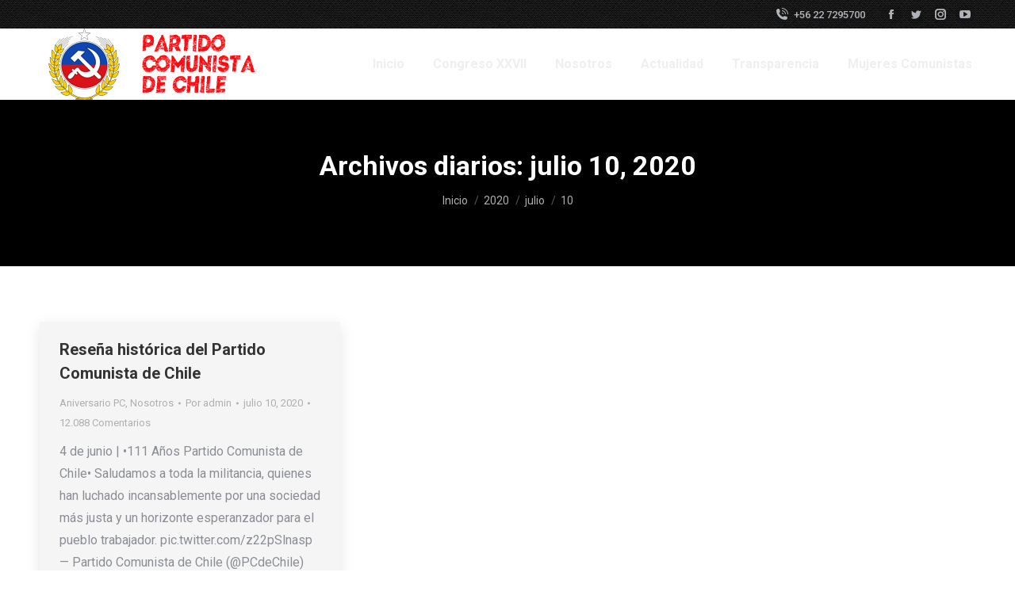

--- FILE ---
content_type: text/html; charset=UTF-8
request_url: https://pcchile.cl/2020/07/10/
body_size: 32461
content:
<!DOCTYPE html>
<!--[if !(IE 6) | !(IE 7) | !(IE 8)  ]><!-->
<html lang="es" class="no-js">
<!--<![endif]-->
<head>
	<meta charset="UTF-8" />
		<meta name="viewport" content="width=device-width, initial-scale=1, maximum-scale=1, user-scalable=0">
			<link rel="profile" href="https://gmpg.org/xfn/11" />
	<title>julio 10, 2020 &#8211; PC CHILE</title>
<link rel='dns-prefetch' href='//www.google.com' />
<link rel='dns-prefetch' href='//fonts.googleapis.com' />
<link rel='dns-prefetch' href='//s.w.org' />
<link rel="alternate" type="application/rss+xml" title="PC CHILE &raquo; Feed" href="https://pcchile.cl/feed/" />
<link rel="alternate" type="application/rss+xml" title="PC CHILE &raquo; Feed de los comentarios" href="https://pcchile.cl/comments/feed/" />
		<script type="text/javascript">
			window._wpemojiSettings = {"baseUrl":"https:\/\/s.w.org\/images\/core\/emoji\/12.0.0-1\/72x72\/","ext":".png","svgUrl":"https:\/\/s.w.org\/images\/core\/emoji\/12.0.0-1\/svg\/","svgExt":".svg","source":{"concatemoji":"https:\/\/pcchile.cl\/wp-includes\/js\/wp-emoji-release.min.js?ver=5.4.18"}};
			/*! This file is auto-generated */
			!function(e,a,t){var n,r,o,i=a.createElement("canvas"),p=i.getContext&&i.getContext("2d");function s(e,t){var a=String.fromCharCode;p.clearRect(0,0,i.width,i.height),p.fillText(a.apply(this,e),0,0);e=i.toDataURL();return p.clearRect(0,0,i.width,i.height),p.fillText(a.apply(this,t),0,0),e===i.toDataURL()}function c(e){var t=a.createElement("script");t.src=e,t.defer=t.type="text/javascript",a.getElementsByTagName("head")[0].appendChild(t)}for(o=Array("flag","emoji"),t.supports={everything:!0,everythingExceptFlag:!0},r=0;r<o.length;r++)t.supports[o[r]]=function(e){if(!p||!p.fillText)return!1;switch(p.textBaseline="top",p.font="600 32px Arial",e){case"flag":return s([127987,65039,8205,9895,65039],[127987,65039,8203,9895,65039])?!1:!s([55356,56826,55356,56819],[55356,56826,8203,55356,56819])&&!s([55356,57332,56128,56423,56128,56418,56128,56421,56128,56430,56128,56423,56128,56447],[55356,57332,8203,56128,56423,8203,56128,56418,8203,56128,56421,8203,56128,56430,8203,56128,56423,8203,56128,56447]);case"emoji":return!s([55357,56424,55356,57342,8205,55358,56605,8205,55357,56424,55356,57340],[55357,56424,55356,57342,8203,55358,56605,8203,55357,56424,55356,57340])}return!1}(o[r]),t.supports.everything=t.supports.everything&&t.supports[o[r]],"flag"!==o[r]&&(t.supports.everythingExceptFlag=t.supports.everythingExceptFlag&&t.supports[o[r]]);t.supports.everythingExceptFlag=t.supports.everythingExceptFlag&&!t.supports.flag,t.DOMReady=!1,t.readyCallback=function(){t.DOMReady=!0},t.supports.everything||(n=function(){t.readyCallback()},a.addEventListener?(a.addEventListener("DOMContentLoaded",n,!1),e.addEventListener("load",n,!1)):(e.attachEvent("onload",n),a.attachEvent("onreadystatechange",function(){"complete"===a.readyState&&t.readyCallback()})),(n=t.source||{}).concatemoji?c(n.concatemoji):n.wpemoji&&n.twemoji&&(c(n.twemoji),c(n.wpemoji)))}(window,document,window._wpemojiSettings);
		</script>
		<style type="text/css">
img.wp-smiley,
img.emoji {
	display: inline !important;
	border: none !important;
	box-shadow: none !important;
	height: 1em !important;
	width: 1em !important;
	margin: 0 .07em !important;
	vertical-align: -0.1em !important;
	background: none !important;
	padding: 0 !important;
}
</style>
	<link rel='stylesheet' id='wp-block-library-css'  href='https://pcchile.cl/wp-includes/css/dist/block-library/style.min.css?ver=5.4.18' type='text/css' media='all' />
<link rel='stylesheet' id='wp-block-library-theme-css'  href='https://pcchile.cl/wp-includes/css/dist/block-library/theme.min.css?ver=5.4.18' type='text/css' media='all' />
<link rel='stylesheet' id='contact-form-7-css'  href='https://pcchile.cl/wp-content/plugins/contact-form-7/includes/css/styles.css?ver=5.1.7' type='text/css' media='all' />
<style id='contact-form-7-inline-css' type='text/css'>
.wpcf7 .wpcf7-recaptcha iframe {margin-bottom: 0;}.wpcf7 .wpcf7-recaptcha[data-align="center"] > div {margin: 0 auto;}.wpcf7 .wpcf7-recaptcha[data-align="right"] > div {margin: 0 0 0 auto;}
</style>
<link rel='stylesheet' id='a3-pvc-style-css'  href='https://pcchile.cl/wp-content/plugins/page-views-count/assets/css/style.min.css?ver=2.4.3' type='text/css' media='all' />
<link rel='stylesheet' id='rs-plugin-settings-css'  href='https://pcchile.cl/wp-content/plugins/revslider/public/assets/css/rs6.css?ver=6.2.2' type='text/css' media='all' />
<style id='rs-plugin-settings-inline-css' type='text/css'>
#rs-demo-id {}
</style>
<link rel='stylesheet' id='the7-font-css'  href='https://pcchile.cl/wp-content/themes/dt-the7/fonts/icomoon-the7-font/icomoon-the7-font.min.css?ver=11.7.2' type='text/css' media='all' />
<link rel='stylesheet' id='the7-awesome-fonts-css'  href='https://pcchile.cl/wp-content/themes/dt-the7/fonts/FontAwesome/css/all.min.css?ver=11.7.2' type='text/css' media='all' />
<link rel='stylesheet' id='a3pvc-css'  href='//pcchile.cl/wp-content/uploads/sass/pvc.min.css?ver=1603399750' type='text/css' media='all' />
<link rel='stylesheet' id='dkpdf-frontend-css'  href='https://pcchile.cl/wp-content/plugins/dk-pdf/assets/css/frontend.css?ver=1.9.6' type='text/css' media='all' />
<link rel='stylesheet' id='dt-web-fonts-css'  href='https://fonts.googleapis.com/css?family=Roboto:400,500,600,700%7CMuli:400,600,700' type='text/css' media='all' />
<link rel='stylesheet' id='dt-main-css'  href='https://pcchile.cl/wp-content/themes/dt-the7/css/main.min.css?ver=11.7.2' type='text/css' media='all' />
<link rel='stylesheet' id='the7-custom-scrollbar-css'  href='https://pcchile.cl/wp-content/themes/dt-the7/lib/custom-scrollbar/custom-scrollbar.min.css?ver=11.7.2' type='text/css' media='all' />
<link rel='stylesheet' id='the7pt-static-css'  href='https://pcchile.cl/wp-content/plugins/dt-the7-core/assets/css/post-type.min.css?ver=11.7.2' type='text/css' media='all' />
<link rel='stylesheet' id='the7-css-vars-css'  href='https://pcchile.cl/wp-content/uploads/the7-css/css-vars.css?ver=ec8ca955915a' type='text/css' media='all' />
<link rel='stylesheet' id='dt-custom-css'  href='https://pcchile.cl/wp-content/uploads/the7-css/custom.css?ver=ec8ca955915a' type='text/css' media='all' />
<link rel='stylesheet' id='dt-media-css'  href='https://pcchile.cl/wp-content/uploads/the7-css/media.css?ver=ec8ca955915a' type='text/css' media='all' />
<link rel='stylesheet' id='the7-mega-menu-css'  href='https://pcchile.cl/wp-content/uploads/the7-css/mega-menu.css?ver=ec8ca955915a' type='text/css' media='all' />
<link rel='stylesheet' id='the7-elements-albums-portfolio-css'  href='https://pcchile.cl/wp-content/uploads/the7-css/the7-elements-albums-portfolio.css?ver=ec8ca955915a' type='text/css' media='all' />
<link rel='stylesheet' id='the7-elements-css'  href='https://pcchile.cl/wp-content/uploads/the7-css/post-type-dynamic.css?ver=ec8ca955915a' type='text/css' media='all' />
<link rel='stylesheet' id='style-css'  href='https://pcchile.cl/wp-content/themes/dt-the7/style.css?ver=11.7.2' type='text/css' media='all' />
<link rel='stylesheet' id='the7-elementor-global-css'  href='https://pcchile.cl/wp-content/themes/dt-the7/css/compatibility/elementor/elementor-global.min.css?ver=11.7.2' type='text/css' media='all' />
<script type='text/javascript' src='https://pcchile.cl/wp-includes/js/jquery/jquery.js?ver=1.12.4-wp'></script>
<script type='text/javascript' src='https://pcchile.cl/wp-includes/js/jquery/jquery-migrate.min.js?ver=1.4.1'></script>
<script type='text/javascript' src='https://pcchile.cl/wp-content/plugins/revslider/public/assets/js/rbtools.min.js?ver=6.0'></script>
<script type='text/javascript' src='https://pcchile.cl/wp-content/plugins/revslider/public/assets/js/rs6.min.js?ver=6.2.2'></script>
<script type='text/javascript'>
/* <![CDATA[ */
var dtLocal = {"themeUrl":"https:\/\/pcchile.cl\/wp-content\/themes\/dt-the7","passText":"Para ver esta publicaci\u00f3n protegida, introduce la contrase\u00f1a debajo:","moreButtonText":{"loading":"Cargando...","loadMore":"Cargar m\u00e1s"},"postID":"1872","ajaxurl":"https:\/\/pcchile.cl\/wp-admin\/admin-ajax.php","REST":{"baseUrl":"https:\/\/pcchile.cl\/wp-json\/the7\/v1","endpoints":{"sendMail":"\/send-mail"}},"contactMessages":{"required":"One or more fields have an error. Please check and try again.","terms":"Please accept the privacy policy.","fillTheCaptchaError":"Please, fill the captcha."},"captchaSiteKey":"","ajaxNonce":"73df6aa65b","pageData":{"type":"archive","template":"archive","layout":"masonry"},"themeSettings":{"smoothScroll":"on","lazyLoading":false,"desktopHeader":{"height":90},"ToggleCaptionEnabled":"disabled","ToggleCaption":"Navigation","floatingHeader":{"showAfter":94,"showMenu":true,"height":60,"logo":{"showLogo":true,"html":"<img class=\" preload-me\" src=\"https:\/\/pcchile.cl\/wp-content\/uploads\/2021\/02\/pcchile.png\" srcset=\"https:\/\/pcchile.cl\/wp-content\/uploads\/2021\/02\/pcchile.png 294w, https:\/\/pcchile.cl\/wp-content\/uploads\/2021\/02\/pcchile.png 294w\" width=\"294\" height=\"90\"   sizes=\"294px\" alt=\"PC CHILE\" \/>","url":"https:\/\/pcchile.cl\/"}},"topLine":{"floatingTopLine":{"logo":{"showLogo":false,"html":""}}},"mobileHeader":{"firstSwitchPoint":992,"secondSwitchPoint":778,"firstSwitchPointHeight":60,"secondSwitchPointHeight":60,"mobileToggleCaptionEnabled":"disabled","mobileToggleCaption":"Menu"},"stickyMobileHeaderFirstSwitch":{"logo":{"html":"<img class=\" preload-me\" src=\"https:\/\/pcchile.cl\/wp-content\/uploads\/2021\/02\/pcchile.png\" srcset=\"https:\/\/pcchile.cl\/wp-content\/uploads\/2021\/02\/pcchile.png 294w, https:\/\/pcchile.cl\/wp-content\/uploads\/2021\/02\/pcchile.png 294w\" width=\"294\" height=\"90\"   sizes=\"294px\" alt=\"PC CHILE\" \/>"}},"stickyMobileHeaderSecondSwitch":{"logo":{"html":"<img class=\" preload-me\" src=\"https:\/\/pcchile.cl\/wp-content\/uploads\/2021\/02\/pcchile.png\" srcset=\"https:\/\/pcchile.cl\/wp-content\/uploads\/2021\/02\/pcchile.png 294w, https:\/\/pcchile.cl\/wp-content\/uploads\/2021\/02\/pcchile.png 294w\" width=\"294\" height=\"90\"   sizes=\"294px\" alt=\"PC CHILE\" \/>"}},"sidebar":{"switchPoint":992},"boxedWidth":"1280px"},"elementor":{"settings":{"container_width":1140}}};
var dtShare = {"shareButtonText":{"facebook":"Compartir en Facebook","twitter":"Tweet","pinterest":"Tweet","linkedin":"Compartir en Linkedin","whatsapp":"Compartir en Whatsapp"},"overlayOpacity":"71"};
/* ]]> */
</script>
<script type='text/javascript' src='https://pcchile.cl/wp-content/themes/dt-the7/js/above-the-fold.min.js?ver=11.7.2'></script>
<link rel='https://api.w.org/' href='https://pcchile.cl/wp-json/' />
<link rel="EditURI" type="application/rsd+xml" title="RSD" href="https://pcchile.cl/xmlrpc.php?rsd" />
<link rel="wlwmanifest" type="application/wlwmanifest+xml" href="https://pcchile.cl/wp-includes/wlwmanifest.xml" /> 
<meta name="generator" content="WordPress 5.4.18" />
<script type='text/javascript'>
					function ypmAddEvent(element, eventName, fn) {
		                if (element.addEventListener)
		                    element.addEventListener(eventName, fn, false);
		                else if (element.attachEvent)
		                    element.attachEvent('on' + eventName, fn);
	                }
	                YPM_IDS = [];
	                YPM_DATA = [];
	               
	                </script><meta name="generator" content="Powered by Slider Revolution 6.2.2 - responsive, Mobile-Friendly Slider Plugin for WordPress with comfortable drag and drop interface." />
<link rel="icon" href="https://pcchile.cl/wp-content/uploads/2020/12/logo90x90-3-3-1.png" type="image/png" sizes="16x16"/><link rel="icon" href="https://pcchile.cl/wp-content/uploads/2020/12/logo90x90-3-3-1.png" type="image/png" sizes="32x32"/><link rel="apple-touch-icon" href="https://pcchile.cl/wp-content/uploads/2020/12/logo90x90-3-3-1.png"><link rel="apple-touch-icon" sizes="76x76" href="https://pcchile.cl/wp-content/uploads/2020/12/logo90x90-3-3-1.png"><link rel="apple-touch-icon" sizes="120x120" href="https://pcchile.cl/wp-content/uploads/2020/12/logo90x90-3-3-1.png"><link rel="apple-touch-icon" sizes="152x152" href="https://pcchile.cl/wp-content/uploads/2020/12/logo90x90-3-3-1.png"><script type="text/javascript">function setREVStartSize(e){			
			try {								
				var pw = document.getElementById(e.c).parentNode.offsetWidth,
					newh;
				pw = pw===0 || isNaN(pw) ? window.innerWidth : pw;
				e.tabw = e.tabw===undefined ? 0 : parseInt(e.tabw);
				e.thumbw = e.thumbw===undefined ? 0 : parseInt(e.thumbw);
				e.tabh = e.tabh===undefined ? 0 : parseInt(e.tabh);
				e.thumbh = e.thumbh===undefined ? 0 : parseInt(e.thumbh);
				e.tabhide = e.tabhide===undefined ? 0 : parseInt(e.tabhide);
				e.thumbhide = e.thumbhide===undefined ? 0 : parseInt(e.thumbhide);
				e.mh = e.mh===undefined || e.mh=="" || e.mh==="auto" ? 0 : parseInt(e.mh,0);		
				if(e.layout==="fullscreen" || e.l==="fullscreen") 						
					newh = Math.max(e.mh,window.innerHeight);				
				else{					
					e.gw = Array.isArray(e.gw) ? e.gw : [e.gw];
					for (var i in e.rl) if (e.gw[i]===undefined || e.gw[i]===0) e.gw[i] = e.gw[i-1];					
					e.gh = e.el===undefined || e.el==="" || (Array.isArray(e.el) && e.el.length==0)? e.gh : e.el;
					e.gh = Array.isArray(e.gh) ? e.gh : [e.gh];
					for (var i in e.rl) if (e.gh[i]===undefined || e.gh[i]===0) e.gh[i] = e.gh[i-1];
										
					var nl = new Array(e.rl.length),
						ix = 0,						
						sl;					
					e.tabw = e.tabhide>=pw ? 0 : e.tabw;
					e.thumbw = e.thumbhide>=pw ? 0 : e.thumbw;
					e.tabh = e.tabhide>=pw ? 0 : e.tabh;
					e.thumbh = e.thumbhide>=pw ? 0 : e.thumbh;					
					for (var i in e.rl) nl[i] = e.rl[i]<window.innerWidth ? 0 : e.rl[i];
					sl = nl[0];									
					for (var i in nl) if (sl>nl[i] && nl[i]>0) { sl = nl[i]; ix=i;}															
					var m = pw>(e.gw[ix]+e.tabw+e.thumbw) ? 1 : (pw-(e.tabw+e.thumbw)) / (e.gw[ix]);					

					newh =  (e.type==="carousel" && e.justify==="true" ? e.gh[ix] : (e.gh[ix] * m)) + (e.tabh + e.thumbh);
				}			
				
				if(window.rs_init_css===undefined) window.rs_init_css = document.head.appendChild(document.createElement("style"));					
				document.getElementById(e.c).height = newh;
				window.rs_init_css.innerHTML += "#"+e.c+"_wrapper { height: "+newh+"px }";				
			} catch(e){
				console.log("Failure at Presize of Slider:" + e)
			}					   
		  };</script>
<style id='the7-custom-inline-css' type='text/css'>
.sub-nav .menu-item i.fa,
.sub-nav .menu-item i.fas,
.sub-nav .menu-item i.far,
.sub-nav .menu-item i.fab {
	text-align: center;
	width: 1.25em;
}
</style>
</head>
<body id="the7-body" class="archive date wp-embed-responsive the7-core-ver-2.4.0 layout-masonry description-under-image dt-responsive-on right-mobile-menu-close-icon ouside-menu-close-icon  rotate-medium-mobile-menu-close-icon fade-medium-menu-close-icon srcset-enabled btn-flat custom-btn-color custom-btn-hover-color shadow-element-decoration phantom-sticky phantom-shadow-decoration phantom-main-logo-on sticky-mobile-header top-header first-switch-logo-left first-switch-menu-right second-switch-logo-left second-switch-menu-right right-mobile-menu layzr-loading-on no-avatars popup-message-style the7-ver-11.7.2 dt-fa-compatibility elementor-default elementor-kit-3299">
<!-- The7 11.7.2 -->

<div id="page" >
	<a class="skip-link screen-reader-text" href="#content">Saltar al contenido</a>

<div class="masthead inline-header right widgets full-height full-width shadow-decoration shadow-mobile-header-decoration small-mobile-menu-icon dt-parent-menu-clickable show-sub-menu-on-hover show-device-logo show-mobile-logo"  role="banner">

	<div class="top-bar full-width-line top-bar-line-hide">
	<div class="top-bar-bg" ></div>
	<div class="mini-widgets left-widgets"></div><div class="right-widgets mini-widgets"><span class="mini-contacts phone show-on-desktop in-top-bar-left in-menu-second-switch"><i class="fa-fw icomoon-the7-font-the7-phone-06"></i>+56 22 7295700</span><div class="soc-ico show-on-desktop in-top-bar-right in-menu-second-switch custom-bg disabled-border border-off hover-accent-bg hover-disabled-border  hover-border-off"><a title="Facebook page opens in new window" href="https://www.facebook.com/PCdeChile/" target="_blank" class="facebook"><span class="soc-font-icon"></span><span class="screen-reader-text">Facebook page opens in new window</span></a><a title="Twitter page opens in new window" href="https://twitter.com/PrensaPCdeChile" target="_blank" class="twitter"><span class="soc-font-icon"></span><span class="screen-reader-text">Twitter page opens in new window</span></a><a title="Instagram page opens in new window" href="https://www.instagram.com/pc_chile/" target="_blank" class="instagram"><span class="soc-font-icon"></span><span class="screen-reader-text">Instagram page opens in new window</span></a><a title="YouTube page opens in new window" href="https://www.youtube.com/channel/UCDsK-sQQrMpWJT3auRQh6BA" target="_blank" class="you-tube"><span class="soc-font-icon"></span><span class="screen-reader-text">YouTube page opens in new window</span></a></div></div></div>

	<header class="header-bar">

		<div class="branding">
	<div id="site-title" class="assistive-text">PC CHILE</div>
	<div id="site-description" class="assistive-text">PARTIDO COMUNISTA DE CHILE</div>
	<a class="same-logo" href="https://pcchile.cl/"><img class=" preload-me" src="https://pcchile.cl/wp-content/uploads/2021/02/pcchile.png" srcset="https://pcchile.cl/wp-content/uploads/2021/02/pcchile.png 294w, https://pcchile.cl/wp-content/uploads/2021/02/pcchile.png 294w" width="294" height="90"   sizes="294px" alt="PC CHILE" /><img class="mobile-logo preload-me" src="https://pcchile.cl/wp-content/uploads/2021/02/pcchile.png" srcset="https://pcchile.cl/wp-content/uploads/2021/02/pcchile.png 294w, https://pcchile.cl/wp-content/uploads/2021/02/pcchile.png 294w" width="294" height="90"   sizes="294px" alt="PC CHILE" /></a></div>

		<ul id="primary-menu" class="main-nav underline-decoration l-to-r-line outside-item-remove-margin"><li class="menu-item menu-item-type-custom menu-item-object-custom menu-item-home menu-item-3542 first depth-0"><a href='https://pcchile.cl/' data-level='1'><span class="menu-item-text"><span class="menu-text">Inicio</span></span></a></li> <li class="menu-item menu-item-type-taxonomy menu-item-object-category menu-item-4030 depth-0"><a href='https://pcchile.cl/category/congreso-xxvii/' data-level='1'><span class="menu-item-text"><span class="menu-text">Congreso XXVII</span></span></a></li> <li class="menu-item menu-item-type-post_type menu-item-object-page menu-item-3639 depth-0"><a href='https://pcchile.cl/nosotros/' data-level='1'><span class="menu-item-text"><span class="menu-text">Nosotros</span></span></a></li> <li class="menu-item menu-item-type-custom menu-item-object-custom menu-item-has-children menu-item-1455 has-children depth-0"><a href='#!/blog' data-level='1'><span class="menu-item-text"><span class="menu-text">Actualidad</span></span></a><ul class="sub-nav hover-style-bg level-arrows-on"><li class="menu-item menu-item-type-taxonomy menu-item-object-category menu-item-2009 first depth-1"><a href='https://pcchile.cl/category/noticias/' data-level='2'><span class="menu-item-text"><span class="menu-text">Nacional</span></span></a></li> <li class="menu-item menu-item-type-taxonomy menu-item-object-category menu-item-4126 depth-1"><a href='https://pcchile.cl/category/elecciones/' data-level='2'><span class="menu-item-text"><span class="menu-text">Elecciones</span></span></a></li> <li class="menu-item menu-item-type-taxonomy menu-item-object-category menu-item-2104 depth-1"><a href='https://pcchile.cl/category/nueva-constitucion/' data-level='2'><span class="menu-item-text"><span class="menu-text">Proceso Constitucional</span></span></a></li> <li class="menu-item menu-item-type-taxonomy menu-item-object-category menu-item-2010 depth-1"><a href='https://pcchile.cl/category/internacional/' data-level='2'><span class="menu-item-text"><span class="menu-text">Internacional</span></span></a></li> <li class="menu-item menu-item-type-taxonomy menu-item-object-category menu-item-3349 depth-1"><a href='https://pcchile.cl/category/50-anos-del-golpe/' data-level='2'><span class="menu-item-text"><span class="menu-text">50 años del Golpe</span></span></a></li> </ul></li> <li class="menu-item menu-item-type-custom menu-item-object-custom menu-item-has-children menu-item-2031 has-children depth-0"><a href='#' data-level='1'><span class="menu-item-text"><span class="menu-text">Transparencia</span></span></a><ul class="sub-nav hover-style-bg level-arrows-on"><li class="menu-item menu-item-type-taxonomy menu-item-object-category menu-item-2498 first depth-1"><a href='https://pcchile.cl/category/tribunal-supremo/' data-level='2'><span class="menu-item-text"><span class="menu-text">Tribunal Supremo</span></span></a></li> <li class="menu-item menu-item-type-custom menu-item-object-custom menu-item-2032 depth-1"><a href='https://www.portaltransparencia.cl/PortalPdT/pdtta?codOrganismo=PP007' data-level='2'><span class="menu-item-text"><span class="menu-text">Transparencia Activa</span></span></a></li> <li class="menu-item menu-item-type-custom menu-item-object-custom menu-item-2033 depth-1"><a href='http://pcchile.cl/portalpropio/' data-level='2'><span class="menu-item-text"><span class="menu-text">Portal propio</span></span></a></li> <li class="menu-item menu-item-type-taxonomy menu-item-object-category menu-item-2475 depth-1"><a href='https://pcchile.cl/category/elecciones-pc-chile-2025/' data-level='2'><span class="menu-item-text"><span class="menu-text">Elecciones PC Chile</span></span></a></li> </ul></li> <li class="menu-item menu-item-type-taxonomy menu-item-object-category menu-item-3585 last depth-0"><a href='https://pcchile.cl/category/mujeres-comunistas/' data-level='1'><span class="menu-item-text"><span class="menu-text">Mujeres Comunistas</span></span></a></li> </ul>
		
	</header>

</div>
<div role="navigation" class="dt-mobile-header ">
	<div class="dt-close-mobile-menu-icon"><div class="close-line-wrap"><span class="close-line"></span><span class="close-line"></span><span class="close-line"></span></div></div>	<ul id="mobile-menu" class="mobile-main-nav">
		<li class="menu-item menu-item-type-taxonomy menu-item-object-category menu-item-4125 first depth-0"><a href='https://pcchile.cl/category/elecciones/' data-level='1'><span class="menu-item-text"><span class="menu-text">Elecciones</span></span></a></li> <li class="menu-item menu-item-type-taxonomy menu-item-object-category menu-item-1694 depth-0"><a href='https://pcchile.cl/category/noticias/' data-level='1'><span class="menu-item-text"><span class="menu-text">Noticias</span></span></a></li> <li class="menu-item menu-item-type-custom menu-item-object-custom menu-item-2623 depth-0"><a href='https://pcchile.cl/portalpropio/' data-level='1'><span class="menu-item-text"><span class="menu-text">Portal Propio</span></span></a></li> <li class="menu-item menu-item-type-taxonomy menu-item-object-category menu-item-4087 depth-0"><a href='https://pcchile.cl/category/congreso-xxvii/' data-level='1'><span class="menu-item-text"><span class="menu-text">Congreso XXVII</span></span></a></li> <li class="menu-item menu-item-type-taxonomy menu-item-object-category menu-item-2476 depth-0"><a href='https://pcchile.cl/category/elecciones-pc-chile-2025/' data-level='1'><span class="menu-item-text"><span class="menu-text">Elecciones PC</span></span></a></li> <li class="menu-item menu-item-type-custom menu-item-object-custom menu-item-2008 last depth-0"><a href='http://pcchile.cl/historico' data-level='1'><span class="menu-item-text"><span class="menu-text">Sitio anterior</span></span></a></li> 	</ul>
	<div class='mobile-mini-widgets-in-menu'></div>
</div>

		<div class="page-title title-center solid-bg page-title-responsive-enabled title-outline-decoration">
			<div class="wf-wrap">

				<div class="page-title-head hgroup"><h1 >Archivos diarios: <span>julio 10, 2020</span></h1></div><div class="page-title-breadcrumbs"><div class="assistive-text">Estás aquí:</div><ol class="breadcrumbs text-small" itemscope itemtype="https://schema.org/BreadcrumbList"><li itemprop="itemListElement" itemscope itemtype="https://schema.org/ListItem"><a itemprop="item" href="https://pcchile.cl/" title="Inicio"><span itemprop="name">Inicio</span></a><meta itemprop="position" content="1" /></li><li itemprop="itemListElement" itemscope itemtype="https://schema.org/ListItem"><a itemprop="item" href="https://pcchile.cl/2020/" title="2020"><span itemprop="name">2020</span></a><meta itemprop="position" content="2" /></li><li itemprop="itemListElement" itemscope itemtype="https://schema.org/ListItem"><a itemprop="item" href="https://pcchile.cl/2020/07/" title="julio"><span itemprop="name">julio</span></a><meta itemprop="position" content="3" /></li><li class="current" itemprop="itemListElement" itemscope itemtype="https://schema.org/ListItem"><span itemprop="name">10</span><meta itemprop="position" content="4" /></li></ol></div>			</div>
		</div>

		

<div id="main" class="sidebar-none sidebar-divider-vertical">

	
	<div class="main-gradient"></div>
	<div class="wf-wrap">
	<div class="wf-container-main">

	

	<!-- Content -->
	<div id="content" class="content" role="main">

		<div class="wf-container loading-effect-fade-in iso-container bg-under-post description-under-image content-align-left" data-padding="10px" data-cur-page="1" data-width="320px" data-columns="3">
<div class="wf-cell iso-item" data-post-id="1872" data-date="2020-07-10T16:11:27+00:00" data-name="Reseña histórica del Partido Comunista de Chile">
	<article class="post no-img post-1872 type-post status-publish format-standard hentry category-aniversario-pc category-nosotros tag-luis-emilio-recabarren tag-partido-comunista tag-resena-historica category-228 category-31 bg-on fullwidth-img description-off">

		
		<div class="blog-content wf-td">
			<h3 class="entry-title"><a href="https://pcchile.cl/2020/07/10/resena-historica-del-partido-comunista-de-chile/" title="Reseña histórica del Partido Comunista de Chile" rel="bookmark">Reseña histórica del Partido Comunista de Chile</a></h3>

			<div class="entry-meta"><span class="category-link"><a href="https://pcchile.cl/category/aniversario-pc/" >Aniversario PC</a>, <a href="https://pcchile.cl/category/nosotros/" >Nosotros</a></span><a class="author vcard" href="https://pcchile.cl/author/admin/" title="Ver todas las publicaciones de admin" rel="author">Por <span class="fn">admin</span></a><a href="https://pcchile.cl/2020/07/10/" title="4:11 pm" class="data-link" rel="bookmark"><time class="entry-date updated" datetime="2020-07-10T16:11:27+00:00">julio 10, 2020</time></a><a href="https://pcchile.cl/2020/07/10/resena-historica-del-partido-comunista-de-chile/#comments" class="comment-link" >12.088 Comentarios</a></div><p>4 de junio | •111 Años Partido Comunista de Chile• Saludamos a toda la militancia, quienes han luchado incansablemente por una sociedad más justa y un horizonte esperanzador para el pueblo trabajador. pic.twitter.com/z22pSlnasp &mdash; Partido Comunista de Chile (@PCdeChile) June 4, 2023 Partido político fundado el 4 de junio de 1912 , en Iquique, con&hellip;</p>
<div class="pvc_clear"></div>
<p class="pvc_stats all " data-element-id="1872" style=""><i class="pvc-stats-icon medium" aria-hidden="true"><svg aria-hidden="true" focusable="false" data-prefix="far" data-icon="chart-bar" role="img" xmlns="http://www.w3.org/2000/svg" viewBox="0 0 512 512" class="svg-inline--fa fa-chart-bar fa-w-16 fa-2x"><path fill="currentColor" d="M396.8 352h22.4c6.4 0 12.8-6.4 12.8-12.8V108.8c0-6.4-6.4-12.8-12.8-12.8h-22.4c-6.4 0-12.8 6.4-12.8 12.8v230.4c0 6.4 6.4 12.8 12.8 12.8zm-192 0h22.4c6.4 0 12.8-6.4 12.8-12.8V140.8c0-6.4-6.4-12.8-12.8-12.8h-22.4c-6.4 0-12.8 6.4-12.8 12.8v198.4c0 6.4 6.4 12.8 12.8 12.8zm96 0h22.4c6.4 0 12.8-6.4 12.8-12.8V204.8c0-6.4-6.4-12.8-12.8-12.8h-22.4c-6.4 0-12.8 6.4-12.8 12.8v134.4c0 6.4 6.4 12.8 12.8 12.8zM496 400H48V80c0-8.84-7.16-16-16-16H16C7.16 64 0 71.16 0 80v336c0 17.67 14.33 32 32 32h464c8.84 0 16-7.16 16-16v-16c0-8.84-7.16-16-16-16zm-387.2-48h22.4c6.4 0 12.8-6.4 12.8-12.8v-70.4c0-6.4-6.4-12.8-12.8-12.8h-22.4c-6.4 0-12.8 6.4-12.8 12.8v70.4c0 6.4 6.4 12.8 12.8 12.8z" class=""></path></svg></i> &nbsp;565,895&nbsp;total views, &nbsp;152&nbsp;views today</p>
<div class="pvc_clear"></div>

		</div>

	</article>

</div></div>
	</div><!-- #content -->

	

			</div><!-- .wf-container -->
		</div><!-- .wf-wrap -->

	
	</div><!-- #main -->

	

<a href="#" class="scroll-top"><svg version="1.1" id="Layer_1" xmlns="http://www.w3.org/2000/svg" xmlns:xlink="http://www.w3.org/1999/xlink" x="0px" y="0px"
	 viewBox="0 0 16 16" style="enable-background:new 0 0 16 16;" xml:space="preserve">
<path d="M11.7,6.3l-3-3C8.5,3.1,8.3,3,8,3c0,0,0,0,0,0C7.7,3,7.5,3.1,7.3,3.3l-3,3c-0.4,0.4-0.4,1,0,1.4c0.4,0.4,1,0.4,1.4,0L7,6.4
	V12c0,0.6,0.4,1,1,1s1-0.4,1-1V6.4l1.3,1.3c0.4,0.4,1,0.4,1.4,0C11.9,7.5,12,7.3,12,7S11.9,6.5,11.7,6.3z"/>
</svg><span class="screen-reader-text">Ir a Tienda</span></a>

</div><!-- #page -->


		<!-- GA Google Analytics @ https://m0n.co/ga -->
		<script async src="https://www.googletagmanager.com/gtag/js?id=G-5VGN3QP5D3"></script>
		<script>
			window.dataLayer = window.dataLayer || [];
			function gtag(){dataLayer.push(arguments);}
			gtag('js', new Date());
			gtag('config', 'G-5VGN3QP5D3');
		</script>

	<script type='text/javascript' src='https://pcchile.cl/wp-content/themes/dt-the7/js/main.min.js?ver=11.7.2'></script>
<script type='text/javascript'>
/* <![CDATA[ */
var wpcf7 = {"apiSettings":{"root":"https:\/\/pcchile.cl\/wp-json\/contact-form-7\/v1","namespace":"contact-form-7\/v1"}};
/* ]]> */
</script>
<script type='text/javascript' src='https://pcchile.cl/wp-content/plugins/contact-form-7/includes/js/scripts.js?ver=5.1.7'></script>
<script type='text/javascript' src='https://pcchile.cl/wp-content/plugins/dk-pdf/assets/js/frontend.js?ver=1.9.6'></script>
<script type='text/javascript' src='https://www.google.com/recaptcha/api.js?render=6LeJhhwcAAAAAEY4-D4hTR8tcCPEiBgMoXwuELFY&#038;ver=3.0'></script>
<script type='text/javascript' src='https://pcchile.cl/wp-content/themes/dt-the7/js/legacy.min.js?ver=11.7.2'></script>
<script type='text/javascript' src='https://pcchile.cl/wp-content/themes/dt-the7/lib/jquery-mousewheel/jquery-mousewheel.min.js?ver=11.7.2'></script>
<script type='text/javascript' src='https://pcchile.cl/wp-content/themes/dt-the7/lib/custom-scrollbar/custom-scrollbar.min.js?ver=11.7.2'></script>
<script type='text/javascript' src='https://pcchile.cl/wp-content/plugins/dt-the7-core/assets/js/post-type.min.js?ver=11.7.2'></script>
<script type='text/javascript' src='https://pcchile.cl/wp-includes/js/wp-embed.min.js?ver=5.4.18'></script>

<div class="pswp" tabindex="-1" role="dialog" aria-hidden="true">
	<div class="pswp__bg"></div>
	<div class="pswp__scroll-wrap">
		<div class="pswp__container">
			<div class="pswp__item"></div>
			<div class="pswp__item"></div>
			<div class="pswp__item"></div>
		</div>
		<div class="pswp__ui pswp__ui--hidden">
			<div class="pswp__top-bar">
				<div class="pswp__counter"></div>
				<button class="pswp__button pswp__button--close" title="Close (Esc)" aria-label="Close (Esc)"></button>
				<button class="pswp__button pswp__button--share" title="Share" aria-label="Share"></button>
				<button class="pswp__button pswp__button--fs" title="Toggle fullscreen" aria-label="Toggle fullscreen"></button>
				<button class="pswp__button pswp__button--zoom" title="Zoom in/out" aria-label="Zoom in/out"></button>
				<div class="pswp__preloader">
					<div class="pswp__preloader__icn">
						<div class="pswp__preloader__cut">
							<div class="pswp__preloader__donut"></div>
						</div>
					</div>
				</div>
			</div>
			<div class="pswp__share-modal pswp__share-modal--hidden pswp__single-tap">
				<div class="pswp__share-tooltip"></div> 
			</div>
			<button class="pswp__button pswp__button--arrow--left" title="Previous (arrow left)" aria-label="Previous (arrow left)">
			</button>
			<button class="pswp__button pswp__button--arrow--right" title="Next (arrow right)" aria-label="Next (arrow right)">
			</button>
			<div class="pswp__caption">
				<div class="pswp__caption__center"></div>
			</div>
		</div>
	</div>
</div>
</body>
</html>
